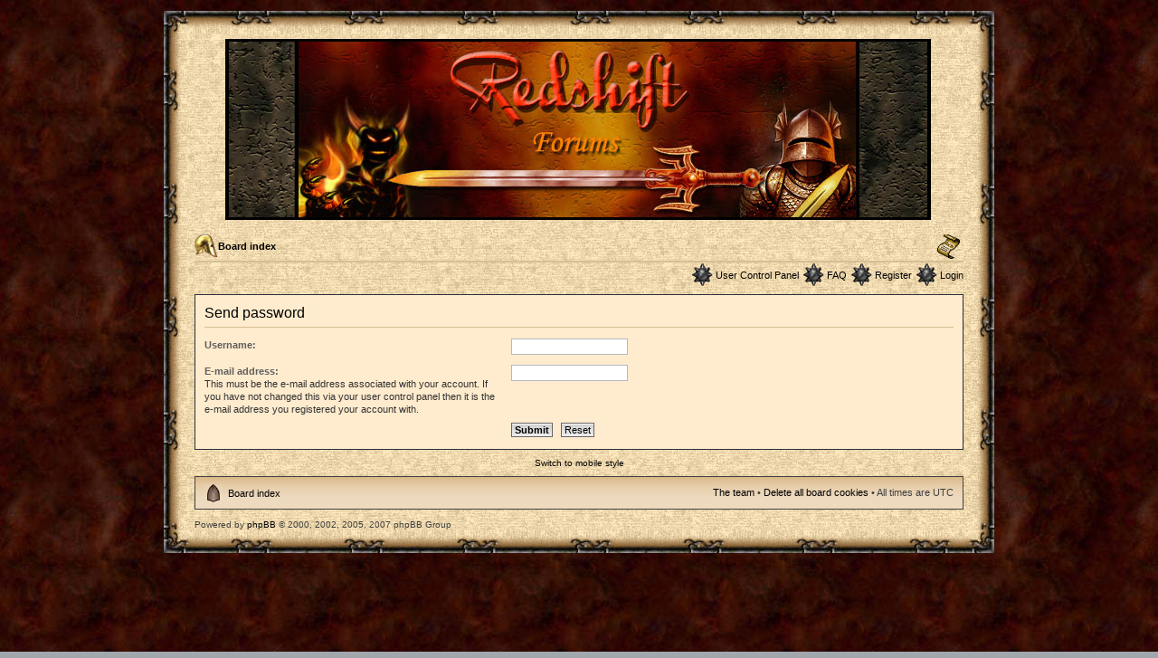

--- FILE ---
content_type: text/html; charset=UTF-8
request_url: http://linux.redshift.hu/forums/ucp.php?mode=sendpassword&sid=53e84fd0a6c78ffe26d7930ab2740f99
body_size: 2938
content:
<!DOCTYPE html PUBLIC "-//W3C//DTD XHTML 1.0 Strict//EN" "http://www.w3.org/TR/xhtml1/DTD/xhtml1-strict.dtd">
<html xmlns="http://www.w3.org/1999/xhtml" dir="ltr" lang="en-gb" xml:lang="en-gb">
<head>

<meta http-equiv="content-type" content="text/html; charset=UTF-8" />
<meta http-equiv="content-style-type" content="text/css" />
<meta http-equiv="content-language" content="en-gb" />
<meta http-equiv="imagetoolbar" content="no" />
<meta name="resource-type" content="document" />
<meta name="distribution" content="global" />
<meta name="copyright" content="2000, 2002, 2005, 2007 phpBB Group" />
<meta name="keywords" content="" />
<meta name="description" content="" />
<meta http-equiv="X-UA-Compatible" content="IE=EmulateIE7; IE=EmulateIE9" />
<script> var phpBBMobileStyle = false, phpBBMobileVar = 'mobile'; </script><script src="./styles/art_mobile_iphone/template/detect.js"></script>
<title>Redshift Community &bull; User Control Panel &bull; Send password</title>



<!--
	phpBB style name: Weapons and adventures
	Based on style:   prosilver (this is the default phpBB3 style)
	Original author:  Tom Beddard ( http://www.subBlue.com/ )
	Modified by: 	  asterion

	NOTE: This page was generated by phpBB, the free open-source bulletin board package.
	      The phpBB Group is not responsible for the content of this page and forum. For more information
	      about phpBB please visit http://www.phpbb.com
-->

<script type="text/javascript">
// <![CDATA[
	var jump_page = 'Enter the page number you wish to go to:';
	var on_page = '';
	var per_page = '';
	var base_url = '';
	var style_cookie = 'phpBBstyle';
	var style_cookie_settings = '; path=/; domain=linux.redshift.hu';
	var onload_functions = new Array();
	var onunload_functions = new Array();

	

	/**
	* Find a member
	*/
	function find_username(url)
	{
		popup(url, 760, 570, '_usersearch');
		return false;
	}

	/**
	* New function for handling multiple calls to window.onload and window.unload by pentapenguin
	*/
	window.onload = function()
	{
		for (var i = 0; i < onload_functions.length; i++)
		{
			eval(onload_functions[i]);
		}
	}

	window.onunload = function()
	{
		for (var i = 0; i < onunload_functions.length; i++)
		{
			eval(onunload_functions[i]);
		}
	}

// ]]>
</script>
<script type="text/javascript" src="./styles/weapons_and_adventures/template/styleswitcher.js"></script>
<script type="text/javascript" src="./styles/weapons_and_adventures/template/forum_fn.js"></script>

<link href="./styles/weapons_and_adventures/theme/print.css" rel="stylesheet" type="text/css" media="print" title="printonly" />
<link href="./style.php?id=5&amp;lang=en&amp;sid=3e119e514390fa7f0d1d39d62e52fdc7" rel="stylesheet" type="text/css" media="screen, projection" />

<link href="./styles/weapons_and_adventures/theme/normal.css" rel="stylesheet" type="text/css" title="A" />
<link href="./styles/weapons_and_adventures/theme/medium.css" rel="alternate stylesheet" type="text/css" title="A+" />
<link href="./styles/weapons_and_adventures/theme/large.css" rel="alternate stylesheet" type="text/css" title="A++" />



</head>

<body id="phpbb" class="section-ucp ltr">

<!-- debut modif bordures extensible armes et aventures -->
<table class="outside" cellpadding="0" cellspacing="0" border="0">
  <tr>
   <td class="top-left"></td><td class="top-center"></td><td class="top-right"></td>
  </tr>
  <tr>
   <td class="bord-left"></td>
   <td class="bg-inside">
<!-- fin modif bordures extensible armes et aventures -->


<div id="wrap">
	<a id="top" name="top" accesskey="t"></a>
	<div id="page-header">
		<div class="headerbar">
			<div class="inner"><span class="corners-top"><span></span></span>

			<div id="site-description">
				<a href="./index.php?sid=3e119e514390fa7f0d1d39d62e52fdc7" title="Board index" id="logo"><img src="./styles/weapons_and_adventures/imageset/forumlogo2.jpg" width="780" height="200" alt="" title="" /></a>
				<h1>Redshift Community</h1>
				<p>The forum for all Redshift games.</p>
				<p class="skiplink"><a href="#start_here">Skip to content</a></p>
			</div>

		

			<span class="corners-bottom"><span></span></span></div>
		</div>

		<!-- <div class="navbar"> -->
			<div class="inner"><span class="corners-top"><span></span></span>

			<ul class="linklist navlinks">
				<li class="icon-home"><a href="./index.php?sid=3e119e514390fa7f0d1d39d62e52fdc7" accesskey="h">Board index</a> </li>

				<li class="rightside"><a href="#" onclick="fontsizeup(); return false;" onkeypress="return fontsizeup(event);" class="fontsize" title="Change font size">Change font size</a></li>

				
			</ul>

			

			<ul class="linklist rightside">
				<li class="icon-ucp">
					<a href="./ucp.php?sid=3e119e514390fa7f0d1d39d62e52fdc7" title="User Control Panel" accesskey="e">User Control Panel</a>
						
				</li>
				<li class="icon-faq"><a href="./faq.php?sid=3e119e514390fa7f0d1d39d62e52fdc7" title="Frequently Asked Questions">FAQ</a></li>
				<li class="icon-register"><a href="./ucp.php?mode=register&amp;sid=3e119e514390fa7f0d1d39d62e52fdc7">Register</a></li>
					<li class="icon-logout"><a href="./ucp.php?mode=login&amp;sid=3e119e514390fa7f0d1d39d62e52fdc7" title="Login" accesskey="x">Login</a></li>
				
			</ul>

			<span class="corners-bottom"><span></span></span></div>
		</div>

	<!-- </div> -->

	<a name="start_here"></a>
	<div id="page-body">
		

<form action="./ucp.php?mode=sendpassword&amp;sid=3e119e514390fa7f0d1d39d62e52fdc7" method="post" id="remind">

<div class="panel">
	<div class="inner"><span class="corners-top"><span></span></span>

	<div class="content">
		<h2>Send password</h2>

		<fieldset>
		<dl>
			<dt><label for="username">Username:</label></dt>
			<dd><input class="inputbox narrow" type="text" name="username" id="username" size="25" /></dd>
		</dl>
		<dl>
			<dt><label for="email">E-mail address:</label><br /><span>This must be the e-mail address associated with your account. If you have not changed this via your user control panel then it is the e-mail address you registered your account with.</span></dt>
			<dd><input class="inputbox narrow" type="text" name="email" id="email" size="25" maxlength="100" /></dd>
		</dl>
		<dl>
			<dt>&nbsp;</dt>
			<dd><input type="submit" name="submit" id="submit" class="button1" value="Submit" tabindex="2" />&nbsp; <input type="reset" value="Reset" name="reset" class="button2" /></dd>
		</dl>
		
		</fieldset>
	</div>

	<span class="corners-bottom"><span></span></span></div>
</div>
</form>

<div class="mobile-style-switch mobile-style-switch-footer" style="padding: 5px; text-align: center;"><a href="./index.php?sid=3e119e514390fa7f0d1d39d62e52fdc7&amp;mobile=mobile">Switch to mobile style</a></div></div>

<div id="page-footer">

	<div class="navbar">
		<div class="inner"><span class="corners-top"><span></span></span>

		<ul class="linklist">
			<li class="icon-home2"><a href="./index.php?sid=3e119e514390fa7f0d1d39d62e52fdc7" accesskey="h">Board index</a></li>
				
			<li class="rightside"><a href="./memberlist.php?mode=leaders&amp;sid=3e119e514390fa7f0d1d39d62e52fdc7">The team</a> &bull; <a href="./ucp.php?mode=delete_cookies&amp;sid=3e119e514390fa7f0d1d39d62e52fdc7">Delete all board cookies</a> &bull; All times are UTC </li>
		</ul>

		<span class="corners-bottom"><span></span></span></div>
	</div>

<!--
	We request you retain the full copyright notice below including the link to www.phpbb.com.
	This not only gives respect to the large amount of time given freely by the developers
	but also helps build interest, traffic and use of phpBB3. If you (honestly) cannot retain
	the full copyright we ask you at least leave in place the "Powered by phpBB" line, with
	"phpBB" linked to www.phpbb.com. If you refuse to include even this then support on our
	forums may be affected.

	The phpBB Group : 2006
//-->
<!--<div class="copyright"><a href="http://psellion.org"><img src="./styles/weapons_and_adventures/theme/images/signature.gif" width="150" height="62" alt="" title="" /></a>-->
<br />
	Powered by <a href="http://www.phpbb.com/">phpBB</a> &copy; 2000, 2002, 2005, 2007 phpBB Group
		
	</div>
</div>

</div>
<!-- debut modif bordures extensible -->
 </td>
   <td class="bord-right"></td>
  </tr>
  <tr>
   <td class="bottom-left"></td><td class="bottom-center"></td><td class="bottom-right"></td>
  </tr>
</table>
<!-- fin modif bordures extensible -->

<div>
	<a id="bottom" name="bottom" accesskey="z"></a>
	
</div>

</body>
</html>